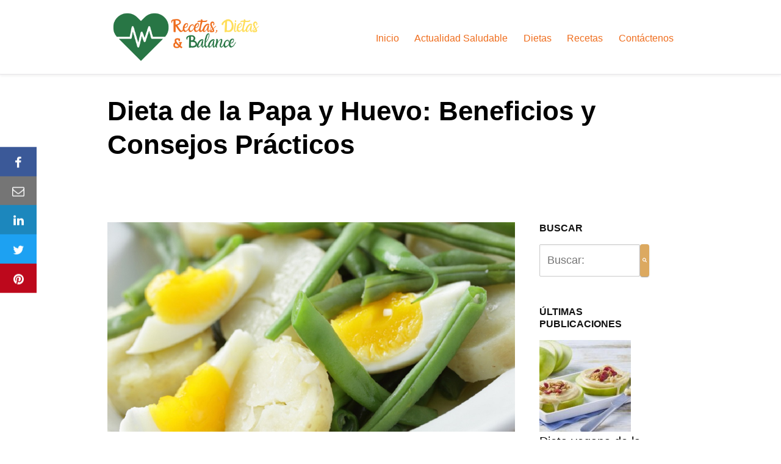

--- FILE ---
content_type: text/html; charset=UTF-8
request_url: https://www.dietadela.com/papa-y-huevo/
body_size: 16906
content:
<!DOCTYPE html><html dir="ltr" lang="es" prefix="og: https://ogp.me/ns#"><head><script data-no-optimize="1">var litespeed_docref=sessionStorage.getItem("litespeed_docref");litespeed_docref&&(Object.defineProperty(document,"referrer",{get:function(){return litespeed_docref}}),sessionStorage.removeItem("litespeed_docref"));</script> <meta charset="UTF-8"><meta name="viewport" content="width=device-width, initial-scale=1"><link rel="profile" href="https://gmpg.org/xfn/11"><title>Dieta de la Papa y Huevo: Beneficios y Consejos Prácticos - Las mejores dietas del mundo</title><meta name="description" content="Descubre cómo funciona la Dieta de la Papa y Huevo, sus beneficios para perder peso, un menú semanal detallado y consejos para seguirla de manera saludable. ¡Aprende todo aquí!" /><meta name="robots" content="max-image-preview:large" /><meta name="author" content="admin"/><link rel="canonical" href="https://www.dietadela.com/papa-y-huevo/" /><meta name="generator" content="All in One SEO (AIOSEO) 4.9.2" /><meta property="og:locale" content="es_ES" /><meta property="og:site_name" content="Las mejores dietas del mundo -" /><meta property="og:type" content="article" /><meta property="og:title" content="Dieta de la Papa y Huevo: Beneficios y Consejos Prácticos - Las mejores dietas del mundo" /><meta property="og:description" content="Descubre cómo funciona la Dieta de la Papa y Huevo, sus beneficios para perder peso, un menú semanal detallado y consejos para seguirla de manera saludable. ¡Aprende todo aquí!" /><meta property="og:url" content="https://www.dietadela.com/papa-y-huevo/" /><meta property="og:image" content="https://www.dietadela.com/wp-content/uploads/2023/07/cropped-Green-Elegant-Concept-Design-Tea-House-Logo.png" /><meta property="og:image:secure_url" content="https://www.dietadela.com/wp-content/uploads/2023/07/cropped-Green-Elegant-Concept-Design-Tea-House-Logo.png" /><meta property="article:published_time" content="2023-07-29T15:17:21+00:00" /><meta property="article:modified_time" content="2025-05-31T13:16:59+00:00" /><meta name="twitter:card" content="summary_large_image" /><meta name="twitter:title" content="Dieta de la Papa y Huevo: Beneficios y Consejos Prácticos - Las mejores dietas del mundo" /><meta name="twitter:description" content="Descubre cómo funciona la Dieta de la Papa y Huevo, sus beneficios para perder peso, un menú semanal detallado y consejos para seguirla de manera saludable. ¡Aprende todo aquí!" /><meta name="twitter:image" content="https://www.dietadela.com/wp-content/uploads/2023/07/cropped-Green-Elegant-Concept-Design-Tea-House-Logo.png" /> <script type="application/ld+json" class="aioseo-schema">{"@context":"https:\/\/schema.org","@graph":[{"@type":"BlogPosting","@id":"https:\/\/www.dietadela.com\/papa-y-huevo\/#blogposting","name":"Dieta de la Papa y Huevo: Beneficios y Consejos Pr\u00e1cticos - Las mejores dietas del mundo","headline":"Dieta de la Papa y Huevo: Beneficios y Consejos Pr\u00e1cticos","author":{"@id":"https:\/\/www.dietadela.com\/author\/admin\/#author"},"publisher":{"@id":"https:\/\/www.dietadela.com\/#organization"},"image":{"@type":"ImageObject","url":"https:\/\/www.dietadela.com\/wp-content\/uploads\/2023\/07\/Papa-y-Huevo.jpg","width":990,"height":508,"caption":"dieta de la Papa y Huevo"},"datePublished":"2023-07-29T15:17:21+00:00","dateModified":"2025-05-31T13:16:59+00:00","inLanguage":"es-ES","mainEntityOfPage":{"@id":"https:\/\/www.dietadela.com\/papa-y-huevo\/#webpage"},"isPartOf":{"@id":"https:\/\/www.dietadela.com\/papa-y-huevo\/#webpage"},"articleSection":"Dietas, Papa"},{"@type":"BreadcrumbList","@id":"https:\/\/www.dietadela.com\/papa-y-huevo\/#breadcrumblist","itemListElement":[{"@type":"ListItem","@id":"https:\/\/www.dietadela.com#listItem","position":1,"name":"Inicio","item":"https:\/\/www.dietadela.com","nextItem":{"@type":"ListItem","@id":"https:\/\/www.dietadela.com\/category\/dietas\/#listItem","name":"Dietas"}},{"@type":"ListItem","@id":"https:\/\/www.dietadela.com\/category\/dietas\/#listItem","position":2,"name":"Dietas","item":"https:\/\/www.dietadela.com\/category\/dietas\/","nextItem":{"@type":"ListItem","@id":"https:\/\/www.dietadela.com\/papa-y-huevo\/#listItem","name":"Dieta de la Papa y Huevo: Beneficios y Consejos Pr\u00e1cticos"},"previousItem":{"@type":"ListItem","@id":"https:\/\/www.dietadela.com#listItem","name":"Inicio"}},{"@type":"ListItem","@id":"https:\/\/www.dietadela.com\/papa-y-huevo\/#listItem","position":3,"name":"Dieta de la Papa y Huevo: Beneficios y Consejos Pr\u00e1cticos","previousItem":{"@type":"ListItem","@id":"https:\/\/www.dietadela.com\/category\/dietas\/#listItem","name":"Dietas"}}]},{"@type":"Organization","@id":"https:\/\/www.dietadela.com\/#organization","name":"Recetas, Dietas y Balance","url":"https:\/\/www.dietadela.com\/","telephone":"+19196413912","logo":{"@type":"ImageObject","url":"https:\/\/www.dietadela.com\/wp-content\/uploads\/2023\/07\/cropped-Green-Elegant-Concept-Design-Tea-House-Logo.png","@id":"https:\/\/www.dietadela.com\/papa-y-huevo\/#organizationLogo","width":459,"height":161},"image":{"@id":"https:\/\/www.dietadela.com\/papa-y-huevo\/#organizationLogo"}},{"@type":"Person","@id":"https:\/\/www.dietadela.com\/author\/admin\/#author","url":"https:\/\/www.dietadela.com\/author\/admin\/","name":"admin","image":{"@type":"ImageObject","@id":"https:\/\/www.dietadela.com\/papa-y-huevo\/#authorImage","url":"https:\/\/www.dietadela.com\/wp-content\/litespeed\/avatar\/cc499ef5eb7d94269ee88832d6636a6c.jpg?ver=1768912250","width":96,"height":96,"caption":"admin"}},{"@type":"WebPage","@id":"https:\/\/www.dietadela.com\/papa-y-huevo\/#webpage","url":"https:\/\/www.dietadela.com\/papa-y-huevo\/","name":"Dieta de la Papa y Huevo: Beneficios y Consejos Pr\u00e1cticos - Las mejores dietas del mundo","description":"Descubre c\u00f3mo funciona la Dieta de la Papa y Huevo, sus beneficios para perder peso, un men\u00fa semanal detallado y consejos para seguirla de manera saludable. \u00a1Aprende todo aqu\u00ed!","inLanguage":"es-ES","isPartOf":{"@id":"https:\/\/www.dietadela.com\/#website"},"breadcrumb":{"@id":"https:\/\/www.dietadela.com\/papa-y-huevo\/#breadcrumblist"},"author":{"@id":"https:\/\/www.dietadela.com\/author\/admin\/#author"},"creator":{"@id":"https:\/\/www.dietadela.com\/author\/admin\/#author"},"image":{"@type":"ImageObject","url":"https:\/\/www.dietadela.com\/wp-content\/uploads\/2023\/07\/Papa-y-Huevo.jpg","@id":"https:\/\/www.dietadela.com\/papa-y-huevo\/#mainImage","width":990,"height":508,"caption":"dieta de la Papa y Huevo"},"primaryImageOfPage":{"@id":"https:\/\/www.dietadela.com\/papa-y-huevo\/#mainImage"},"datePublished":"2023-07-29T15:17:21+00:00","dateModified":"2025-05-31T13:16:59+00:00"},{"@type":"WebSite","@id":"https:\/\/www.dietadela.com\/#website","url":"https:\/\/www.dietadela.com\/","name":"Recetas, Dietas y Balance","inLanguage":"es-ES","publisher":{"@id":"https:\/\/www.dietadela.com\/#organization"}}]}</script> <link rel='dns-prefetch' href='//fonts.googleapis.com' /><link rel='dns-prefetch' href='//connect.facebook.net' /><link rel='dns-prefetch' href='//facebook.com' /><link rel='dns-prefetch' href='//fonts.gstatic.com' /><link rel='dns-prefetch' href='//google.com' /><link rel='dns-prefetch' href='//googleads.g.doubleclick.net' /><link rel='dns-prefetch' href='//googleadservices.com' /><link rel='dns-prefetch' href='//googletagmanager.com' /><link rel="alternate" type="application/rss+xml" title="Las mejores dietas del mundo &raquo; Feed" href="https://www.dietadela.com/feed/" /><link rel="alternate" type="application/rss+xml" title="Las mejores dietas del mundo &raquo; Feed de los comentarios" href="https://www.dietadela.com/comments/feed/" /><link rel="alternate" type="application/rss+xml" title="Las mejores dietas del mundo &raquo; Comentario Dieta de la Papa y Huevo: Beneficios y Consejos Prácticos del feed" href="https://www.dietadela.com/papa-y-huevo/feed/" /><link data-optimized="2" rel="stylesheet" href="https://www.dietadela.com/wp-content/litespeed/css/78542122634e167aa08a79539df51825.css?ver=69776" /><link  rel='preload' as='style'   id='orbital-fonts-css' href='https://fonts.googleapis.com/css?family=Kanit%3A700%7COpen+Sans%3A400&#038;subset=latin%2Clatin-ext&#038;display=swap' type='text/css' media='all' /><style id='orbital-style-inline-css' type='text/css'>.primary-menu li.menu-item-has-children:focus > ul, .primary-menu li.menu-item-has-children.focus > ul {
                    right: 0;
                    opacity: 1;
                    transform: translateY(0);
                    transition: opacity 0.15s linear, transform 0.15s linear;
                }</style> <script type="litespeed/javascript" data-src="https://www.dietadela.com/wp-includes/js/jquery/jquery.min.js?ver=3.7.1" id="jquery-core-js"></script> <link rel="EditURI" type="application/rsd+xml" title="RSD" href="https://www.dietadela.com/xmlrpc.php?rsd" /><link rel='shortlink' href='https://www.dietadela.com/?p=2259' /><style>@media(min-width: 48rem){

            .container {
                width: 60rem;
            }

            .entry-content {
                max-width: 72%;
                flex-basis: 72%;
            }

            .entry-aside {
                max-width: 28%;
                flex-basis: 28%;
                order: 0;
                -ms-flex-order: 0;

            }

        }


                a {
                color: #287645;
            }

        

                .site-header {
                background-color: #ffffff;
            }

        
                .site-header a {
                color: #ef6d1d;
            }

            @media(min-width: 1040px){
                .site-navbar .menu-item-has-children:after {
                    border-color: #ef6d1d;
                }
            }</style><style>h1,h2,h3,h4,h5,h6, .title {
                font-family: 'Kanit', sans-serif;
                font-weight: 700;
            }
                    body, .site-header {
                font-family: 'Open Sans' , sans-serif;
                font-weight: 400;
            }</style><style type="text/css">.recentcomments a{display:inline !important;padding:0 !important;margin:0 !important;}</style><link rel="icon" href="https://www.dietadela.com/wp-content/uploads/2023/07/Green-Elegant-Concept-Design-Tea-House-Logo2-150x150.png" sizes="32x32" /><link rel="icon" href="https://www.dietadela.com/wp-content/uploads/2023/07/Green-Elegant-Concept-Design-Tea-House-Logo2-300x300.png" sizes="192x192" /><link rel="apple-touch-icon" href="https://www.dietadela.com/wp-content/uploads/2023/07/Green-Elegant-Concept-Design-Tea-House-Logo2-300x300.png" /><meta name="msapplication-TileImage" content="https://www.dietadela.com/wp-content/uploads/2023/07/Green-Elegant-Concept-Design-Tea-House-Logo2-300x300.png" /><style type="text/css" id="wp-custom-css">.section-footer_img {
	background-image: url("https://www.dietadela.com/wp-content/uploads/2023/07/un-balance-para-tu-vida-2.png");
  background-color: #cccccc;
  height: 200px;
  background-position: center;
  background-repeat: no-repeat;
  background-size: cover;
}

.site-header {
    background-color: #ffffff;
		position: sticky !important;
    top: 0px;
    left: 0;
    width: 100%;
    border-bottom: 1px solid #e7e5e9;
    box-shadow: 0px 2px 4px rgba(56,50,60,.08);
    z-index: 3;
}

#content-wrapper {
	    background-color: transparent;
	padding-top: 100px;
}

h2{
	color: #000;
	text-transform: uppercase;
	font-size: 30px;
}

.site-logo a {
    font-weight: 500;
    color: #7F9392;
    text-transform: uppercase;
}

.site-logo img {
    max-width: 300px;
}

/*Menu*/

.navbar-form {
		background: #dca960 !important;
    margin-top: 7rem !important;
}
.navbar-form .btn-search-form {
    background-color: transparent !important;
}

.primary-menu li.current-menu-item , .primary-menu li.current-menu-item > .link-icon-wrapper  {
	    background-color: #287645;
    border-radius: 50px;
    padding: 0px 20px 5px 20px;
}

.primary-menu li.current-menu-item > a, .primary-menu li.current-menu-item > .link-icon-wrapper > a {
    text-decoration: none;
    color: #fff;
    font-weight: 500;
}

.primary-menu a{
	padding-top: 5px;
}


.primary-menu a:hover, .primary-menu a:focus, .primary-menu .current_page_ancestor {
    text-decoration: none;
}


.primary-menu ul {
    background: #d9a362;
    color: #fff;
    border: 1px solid #d9a362;
}

.primary-menu ul::after {
    border-bottom-color: #d9a362;
}

/*Carrusel*/

/*

 .sp-pcp-carousel {
    padding-bottom: 60px;
    padding-top: 10px;
}

.pcp-button-prev, .pcp-button-next {
    background-color: transparent !important;
    border: 1px solid #fff !important;
}

.pcp-button-prev:hover, .pcp-button-next:hover{
	background-color: #d9a362 !important;
    border-color: #d9a362 !important;
}


 .pcp-button-prev .fa, .pcp-button-next .fa {
    color: #fff !important;
}
.sp-pcp-post .sp-pcp-post-content .sp-pcp-readmore a{
	    background: #d9a362 !important;
    color: #fff;
    border-color:#d9a362;
}

.pcp-readmore-link:hover{
	    background:  #7F9392;
    color: #fff;
    border-color: #7F9392;
}

.wpp-cardview-compact li .wpp-post-title {
    margin: 0 0 0.5em;
    font-size: 14px;
    font-weight:100px;
}

.wpp-cardview-compact .widget img {
    width: 100px;
}

.wpp-cardview-compact img {
    width: auto;
    max-width: 100%;
    margin-bottom: 0.25rem;
    width: 90px !important;
}

.wpp-cardview-compact .taxonomies{
	display: none;
}

.swiper-pagination {
    display: none;
}

.sp-pcp-post-meta, .entry-read-more {
	display: none;
}

.sp-pcp-post .sp-pcp-title {
    margin: 0 0 9px 0;
    margin-top: -132px;
    z-index: 5;
	color: #fff;
	    padding-left: 10px;
	padding-top: 10px;
}

.sp-pcp-post .sp-pcp-title a {
    color: #fff!important;
}

.sp-pcp-post .sp-pcp-post-content {
    color: #444;
    z-index: 5;
	margin-top: -9px;
    padding-top: 10px;
		    padding-left: 10px;
    padding-bottom: 10px;
}

.sp-pcp-post .sp-pcp-post-content p:last-of-type {
    margin-bottom: 0;
    color: #fff;

}

.sp-pcp-post-content {
    color: #444;
    z-index: 5;
}

.sp-pcp-post .sp-pcp-post-content .sp-pcp-readmore a {
    display: inline-block;
    border: 1px solid #888;
	padding: 4px 12px;
}

.sp-pcp-carousel {
    padding-bottom: 10px;
    padding-top: 10px;
}

.sp-pcp-post .sp-pcp-post-thumb-area img{
	filter:brightness(0.7);
}*/

.wp-spaios-slider-wrap img {
		filter:brightness(0.7);
    height: 460px;
}

.wp-spaios-title a{
	color: #fff;
	    font-size: 14px;
}

.wp-spaios-content-wrp {
    margin-top: -170px !important;
	position: relative !important;
	text-align: left !important;
}
.wp-spaios-slider-wrap .wp-spaios-content {
    font-size: 14px;
}

.wp-spaios-slider-wrap .wp-spaios-content {
    margin-top: 15px;
    color: #fff;
}

.wp-spaios-slider-wrap .wp-spaios-readmore-btn {
    background-color: #d79945 !important;
}

.btn-primary {
    color: #fff;
    background-color: rgb(220 169 96);
}

.site-footer .widget-area .widget {
    padding: 1.25rem;
    width: 100%;
    margin-bottom: 0;
}

.site-footer .credits {
    padding: 1rem 0;
    display: block;
    display: none;
}
.site-footer h4{
	margin-top: 0;
	margin-bottom:0;
}

.site-footer {
	background-color: #ffde59;
		border:none;
	padding:0;
}

@media screen and (max-width:500px) {
	footer .widget-area {
		margin:0 !important;
		padding:0;
	}
	.menu-abajo-container {
		text-align:center;
		margin-top:-20px;
	}
	.site-footer .widget-area .widget-title {
		text-align:center;
		margin-top:-20px;
	}
	
	.site-footer .widget-area .rs-section {
		display:flex;
		justify-content:center;
	}
	
	.section-footer_img {
		width:100%;
		height:100px;
	}

}
/*
.site-footer{
    border-top: 1px solid #f9f5ea;
    background-color: #f9f5ea;
    background-image: url('https://www.oracion-a.com/desarrollo/wp-content/uploads/2023/03/decor-layer.png');
	    background-position: bottom;
    background-repeat: no-repeat;
	background-size: contain;
}*/

footer .widget-area {
    background-color: transparent;
    margin-bottom: 1rem;
    width: 100%;
}

.wp-caption-text{display:none;}

widget-area {
    background-color: transparent;
    margin-bottom: 1rem;
    width: 100%;
}

.monsterinsights-inline-popular-posts.monsterinsights-popular-posts-styled.monsterinsights-inline-popular-posts-beta .monsterinsights-inline-popular-posts-image{
    display: block !important;
}

.monsterinsights-inline-popular-posts.monsterinsights-popular-posts-styled.monsterinsights-inline-popular-posts-beta .monsterinsights-inline-popular-posts-text {
    display: block !important;
    width: 100% !important;
}

.monsterinsights-inline-popular-posts.monsterinsights-popular-posts-styled.monsterinsights-inline-popular-posts-beta .monsterinsights-inline-popular-posts-label{
	display:none !important;
}
.wpp-cardview li .wpp-post-title {
    margin: 0 0 0.5em;
    font-size: 13px !important;
    line-height: 1.2;
    font-weight: 500 !important;
}

.wpp-cardview li .taxonomies{
	display:none !important;
}

.wpp-cardview li .wpp-post-title {
    color: #000 !important;
}

iframe{
	height: 144px;
}

.page-id-1598 .flex-fluid article:nth-child(1), .page-id-1598 .flex-fluid article:nth-child(2),
.page-id-1598 .flex-fluid article:nth-child(3), .page-id-1598 .flex-fluid article:nth-child(4),
.home .orbital_noticias .flex-fluid article:nth-child(1), .home .orbital_noticias .flex-fluid article:nth-child(2),
.home .orbital_noticias .flex-fluid article:nth-child(3), .home .orbital_noticias .flex-fluid article:nth-child(4){
	display: none;
}

.flex-direction-nav .flex-next {
    right: 5px !important;
}

.flex-direction-nav .flex-prev  {
    left: 5px !important;
}


@media only screen and (max-width:767px) and (min-width: 320px) {
	.wp-spaios-slider-wrap img {
    filter: brightness(0.7);
    height: auto;
	}
	.wp-spaios-title a, .wp-spaios-slider-wrap .wp-spaios-content  {
    color: #000;
    font-size: 14px;
}
	.wp-spaios-content-wrp {
    margin-top: 0 !important;
}
}</style><meta name="google-site-verification" content="mq0zZ0zMdKoxgrVOc-833pPaOaFXjCebLcYu09M3nfg" /></head><body data-rsssl=1 class="post-template-default single single-post postid-2259 single-format-standard wp-custom-logo metaslider-plugin">
<a class="screen-reader-text" href="#content">Saltar al contenido</a><header class="site-header "><div class="container header-inner"><div class="site-logo"><a href="https://www.dietadela.com/" class="custom-logo-link"><img data-lazyloaded="1" src="[data-uri]" width="459" height="161" data-src="https://www.dietadela.com/wp-content/uploads/2023/07/cropped-Green-Elegant-Concept-Design-Tea-House-Logo.png" class="custom-logo" alt="" decoding="async" data-srcset="https://www.dietadela.com/wp-content/uploads/2023/07/cropped-Green-Elegant-Concept-Design-Tea-House-Logo.png 459w, https://www.dietadela.com/wp-content/uploads/2023/07/cropped-Green-Elegant-Concept-Design-Tea-House-Logo-300x105.png 300w" data-sizes="(max-width: 459px) 100vw, 459px" /></a></div><button class="toggle nav-toggle mobile-nav-toggle " data-toggle-target=".menu-modal"  data-toggle-body-class="showing-menu-modal" aria-expanded="false" data-set-focus=".close-nav-toggle">
<span class="toggle-inner">
<a class="site-nav-trigger">
<span></span>
</a>
<span class="toggle-text">Menu</span>
</span>
</button><div class="header-navigation-wrapper"><nav class="primary-menu-wrapper" aria-label="Horizontal" role="navigation"><ul class="primary-menu reset-list-style"><li id="menu-item-1897" class="menu-item menu-item-type-post_type menu-item-object-page menu-item-home menu-item-1897"><a href="https://www.dietadela.com/">Inicio</a></li><li id="menu-item-1921" class="menu-item menu-item-type-post_type menu-item-object-page menu-item-1921"><a href="https://www.dietadela.com/noticias/">Actualidad Saludable</a></li><li id="menu-item-1920" class="menu-item menu-item-type-post_type menu-item-object-page menu-item-1920"><a href="https://www.dietadela.com/dietas/">Dietas</a></li><li id="menu-item-1922" class="menu-item menu-item-type-post_type menu-item-object-page menu-item-1922"><a href="https://www.dietadela.com/recetas/">Recetas</a></li><li id="menu-item-14" class="menu-item menu-item-type-post_type menu-item-object-page menu-item-14"><a href="https://www.dietadela.com/contactenos/">Contáctenos</a></li></ul></nav></div></div></header><div class="menu-modal cover-modal header-footer-group" data-modal-target-string=".menu-modal"><div class="menu-modal-inner modal-inner"><div class="menu-wrapper section-inner"><div class="menu-top"><button class="toggle close-nav-toggle fill-children-current-color" data-toggle-target=".menu-modal" data-toggle-body-class="showing-menu-modal" aria-expanded="false" data-set-focus=".menu-modal">
<span class="toggle-text">Close Menu</span>
X
</button><nav class="mobile-menu" aria-label="Mobile" role="navigation"><ul class="modal-menu reset-list-style"><li class="menu-item menu-item-type-post_type menu-item-object-page menu-item-home menu-item-1897"><div class="ancestor-wrapper"><a href="https://www.dietadela.com/">Inicio</a></div></li><li class="menu-item menu-item-type-post_type menu-item-object-page menu-item-1921"><div class="ancestor-wrapper"><a href="https://www.dietadela.com/noticias/">Actualidad Saludable</a></div></li><li class="menu-item menu-item-type-post_type menu-item-object-page menu-item-1920"><div class="ancestor-wrapper"><a href="https://www.dietadela.com/dietas/">Dietas</a></div></li><li class="menu-item menu-item-type-post_type menu-item-object-page menu-item-1922"><div class="ancestor-wrapper"><a href="https://www.dietadela.com/recetas/">Recetas</a></div></li><li class="menu-item menu-item-type-post_type menu-item-object-page menu-item-14"><div class="ancestor-wrapper"><a href="https://www.dietadela.com/contactenos/">Contáctenos</a></div></li></ul></nav></div></div></div></div><main id="content" class="site-main post-2259 post type-post status-publish format-standard has-post-thumbnail category-dietas tag-papa"><header class="default-header"><div class="container"><h1 class="title">Dieta de la Papa y Huevo: Beneficios y Consejos Prácticos</h1><div class="meta"></div></div></header><div id="content-wrapper" class="container flex"><div class="entry-content"><div class="post-thumbnail"><img data-lazyloaded="1" src="[data-uri]" width="960" height="493" data-src="https://www.dietadela.com/wp-content/uploads/2023/07/Papa-y-Huevo.jpg" class="attachment-large size-large wp-post-image" alt="dieta de la Papa y Huevo" decoding="async" data-srcset="https://www.dietadela.com/wp-content/uploads/2023/07/Papa-y-Huevo.jpg 990w, https://www.dietadela.com/wp-content/uploads/2023/07/Papa-y-Huevo-300x154.jpg 300w, https://www.dietadela.com/wp-content/uploads/2023/07/Papa-y-Huevo-768x394.jpg 768w, https://www.dietadela.com/wp-content/uploads/2023/07/Papa-y-Huevo-390x200.jpg 390w" data-sizes="(max-width: 960px) 100vw, 960px" /></div><h2 class="whitespace-pre-wrap"><span style="color: black; font-family: 'Source Sans Pro', Helvetica, Arial, sans-serif; font-size: 2rem;">Dieta de la papa y huevo: Guía Completa para perder peso</span></h2><p>La <strong>Dieta de la Papa y Huevo </strong>se ha convertido en una tendencia popular entre quienes buscan perder peso de manera rápida y efectiva. Esta dieta combina dos alimentos accesibles y nutritivos: la papa, rica en carbohidratos complejos y fibra, y el huevo, una fuente completa de proteínas de alta calidad. A continuación, te explicamos todo lo que necesitas saber para implementarla de manera segura y eficaz.</p><h2>¿Qué es la Dieta de la Papa y Huevo?</h2><p>La <strong>Dieta de la Papa y Huevo </strong>es un régimen alimenticio que se centra en consumir principalmente estos dos ingredientes durante un período determinado, generalmente entre 3 y 7 días. La combinación de papas y huevos ofrece una mezcla equilibrada de macronutrientes que puede ayudar a reducir el apetito y promover la pérdida de peso.</p><p>Este tipo de dieta es especialmente popular debido a su simplicidad y bajo costo. Las papas son una excelente fuente de energía gracias a su alto contenido de carbohidratos complejos, mientras que los huevos proporcionan proteínas esenciales que favorecen la saciedad y el mantenimiento de la masa muscular.</p><h2>Beneficios de la Dieta de la Papa y Huevo</h2><ol start="1"><li><strong>Pérdida de Peso Rápida:</strong><br />
Al ser baja en calorías pero rica en nutrientes, esta dieta puede ayudarte a reducir tu ingesta calórica diaria sin sentirte privado de alimentos.</li><li><strong>Nutrientes Esenciales:</strong><ul><li><strong>Papas: </strong>Contienen vitamina C, potasio y fibra dietética, que mejoran la digestión y fortalecen el sistema inmunológico.</li><li><strong>Huevos: </strong>Son una fuente completa de proteínas que incluyen todos los aminoácidos esenciales necesarios para el cuerpo.</li></ul></li><li><strong>Fácil de Seguir:</strong><br />
No requiere preparaciones complicadas ni ingredientes costosos, lo que la hace ideal para personas ocupadas.</li><li><strong>Mejora del Metabolismo:</strong><br />
Las proteínas del huevo y los carbohidratos complejos de la papa pueden ayudar a estabilizar los niveles de azúcar en sangre, promoviendo un metabolismo más eficiente.</li></ol><h2>Cómo Funciona la Dieta</h2><p>Para seguir la <strong>Dieta de la Papa y Huevo </strong>, debes centrar tus comidas en estos dos ingredientes principales. Aquí tienes algunos consejos:</p><ol start="1"><li><strong>Duración Recomendada:</strong><br />
Se recomienda seguir esta dieta durante un máximo de 7 días. Prolongarla podría llevar a deficiencias nutricionales.</li><li><strong>Preparación de los Alimentos:</strong><ul><li>Cocina las papas al vapor, hervidas o asadas para evitar grasas adicionales.</li><li>Prepara los huevos cocidos, revueltos o en forma de omelette sin aceite.</li></ul></li><li><strong>Hidratación:</strong><br />
Bebe al menos 2 litros de agua al día para mantener tu cuerpo hidratado y facilitar la eliminación de toxinas.</li><li><strong>Complementos Opcionales:</strong><br />
Si lo deseas, puedes agregar vegetales bajos en calorías, como espinacas o brócoli, para aumentar la variedad de nutrientes.</li></ol><h2>Menú Semanal Detallado</h2><p>Aquí tienes un ejemplo de un plan de comidas para 7 días:</p><p><strong>Día 1:</strong></p><ul><li>Desayuno: 2 huevos duros + 1 papa hervida.</li><li>Almuerzo: Ensalada de papa con huevo cocido.</li><li>Cena: Tortilla de huevo con papa asada.</li></ul><p><strong>Día 2:</strong></p><ul><li>Desayuno: Omelette de huevo con papa rallada.</li><li>Almuerzo: Puré de papa con huevo cocido picado.</li><li>Cena: Papas al horno con huevo escalfado.</li></ul><p>(Sigue este patrón para los días restantes, variando las preparaciones para mantener la dieta interesante.)</p><h2>Contraindicaciones y Precauciones</h2><p>Aunque la <strong>Dieta de la Papa y Huevo </strong>puede ser efectiva para perder peso, no es adecuada para todos. Algunas contraindicaciones incluyen:</p><ul><li>Personas con problemas renales (debido al alto contenido de proteínas).</li><li>Individuos con intolerancia a los huevos o almidón.</li><li>Mujeres embarazadas o en período de lactancia.</li></ul><p>Antes de comenzar cualquier dieta restrictiva, es fundamental consultar a un médico o nutricionista.</p><h2>Preguntas Frecuentes (FAQ)</h2><h3>¿Es seguro seguir esta dieta por más de una semana?</h3><p>No se recomienda prolongar esta dieta más de 7 días debido al riesgo de desequilibrios nutricionales.</p><h3>¿Puedo agregar otros alimentos al menú?</h3><p>Sí, puedes incluir vegetales bajos en calorías para diversificar los nutrientes.</p><h3>¿Funciona para todas las personas?</h3><p>No. Los resultados varían según el metabolismo y estilo de vida de cada individuo.</p><h2>Conclusión</h2><p>La <strong>Dieta de la Papa y Huevo </strong>es una opción práctica y económica para quienes buscan perder peso rápidamente. Sin embargo, es importante recordar que las dietas restrictivas no son sostenibles a largo plazo. Para obtener los mejores resultados, combina esta dieta con hábitos saludables y consulta a un profesional de la salud antes de comenzar.</p><p data-spm-anchor-id="a2ty_o01.29997169.0.i1.3d4d1603klHRJt">Si te gustó este artículo, no dudes en compartirlo con tus amigos o dejar tus comentarios. ¡Estamos aquí para ayudarte en tu camino hacia una vida más saludable!</p><h2>Otras dietas con Papa</h2><div class="flex flex-fluid columns-3"><article class="entry-item column-third"><header class="entry-header">
<a href="https://www.dietadela.com/papa-y-berenjena/" rel="bookmark " >
<img data-lazyloaded="1" src="[data-uri]" decoding="async" width="390" height="200" data-src="https://www.dietadela.com/wp-content/uploads/2023/08/dieta-de-la-papa-y-berenjena-390x200.jpg" class="lazy wp-post-image" alt="dieta de la papa y berenjena" /><h3 class="entry-title">Dieta de la Papa y Berenjena</h3>		</a></header><div class="entry-meta"></div></article><article class="entry-item column-third"><header class="entry-header">
<a href="https://www.dietadela.com/papa-y-champinon/" rel="bookmark " >
<img data-lazyloaded="1" src="[data-uri]" loading="lazy" decoding="async" width="390" height="200" data-src="https://www.dietadela.com/wp-content/uploads/2023/08/Dieta-de-la-papa-y-champinon-390x200.jpg" class="lazy wp-post-image" alt="Dieta de la papa y champiñón" /><h3 class="entry-title">Dieta de la papa y champiñón</h3>		</a></header><div class="entry-meta"></div></article><article class="entry-item column-third"><header class="entry-header">
<a href="https://www.dietadela.com/papa-y-la-cebolla/" rel="bookmark " >
<img data-lazyloaded="1" src="[data-uri]" loading="lazy" decoding="async" width="390" height="200" data-src="https://www.dietadela.com/wp-content/uploads/2023/07/dieta-de-la-papa-y-cebolla-390x200.jpg" class="lazy wp-post-image" alt="dieta de la papa y cebolla" /><h3 class="entry-title">Dieta de la Papa y la Cebolla</h3>		</a></header><div class="entry-meta"></div></article><article class="entry-item column-third"><header class="entry-header">
<a href="https://www.dietadela.com/papa/" rel="bookmark " >
<img data-lazyloaded="1" src="[data-uri]" loading="lazy" decoding="async" width="390" height="200" data-src="https://www.dietadela.com/wp-content/uploads/2019/09/dieta-de-la-papa-390x200.jpg" class="lazy wp-post-image" alt="dieta-de-la-papa" /><h3 class="entry-title">Dieta de la papa</h3>		</a></header><div class="entry-meta"></div></article></div><footer class="entry-footer"><section class="entry-related"><h3>Entradas relacionadas</h3><div class="flex flex-fluid"><article id="post-4444" class="entry-item column-third">
<a href="https://www.dietadela.com/manzana-vegana/" rel="bookmark">
<img data-lazyloaded="1" src="[data-uri]" width="150" height="150" data-src="https://www.dietadela.com/wp-content/uploads/2023/07/manzana-con-yogur-150x150.jpeg" class="attachment-thumbnail size-thumbnail wp-post-image" alt="manzana con yogurt" decoding="async" loading="lazy" /><h4 class="entry-title">Dieta vegana de la manzana</h4>	</a></article><article id="post-4441" class="entry-item column-third">
<a href="https://www.dietadela.com/vegana-baja-en-carbohidratos/" rel="bookmark">
<img data-lazyloaded="1" src="[data-uri]" width="150" height="150" data-src="https://www.dietadela.com/wp-content/uploads/2025/06/dieta-vegana-150x150.jpg" class="attachment-thumbnail size-thumbnail wp-post-image" alt="dieta-vegana-fuerza-aerea" decoding="async" loading="lazy" /><h4 class="entry-title">Dieta vegana baja en carbohidratos</h4>	</a></article><article id="post-4435" class="entry-item column-third">
<a href="https://www.dietadela.com/bella-durmiente-para-reducir-hinchazon-nocturna/" rel="bookmark">
<img data-lazyloaded="1" src="[data-uri]" width="150" height="150" data-src="https://www.dietadela.com/wp-content/uploads/2025/06/dieta-de-la-Bella-Durmiente-para-equilibrio-hormonal-150x150.jpg" class="attachment-thumbnail size-thumbnail wp-post-image" alt="dieta de la Bella Durmiente" decoding="async" loading="lazy" /><h4 class="entry-title">Dieta de la Bella Durmiente para reducir hinchazón nocturna</h4>	</a></article><article id="post-4431" class="entry-item column-third">
<a href="https://www.dietadela.com/agua-y-jugos-verdes-para-adultos-mayores/" rel="bookmark">
<img data-lazyloaded="1" src="[data-uri]" width="150" height="150" data-src="https://www.dietadela.com/wp-content/uploads/2025/06/dieta-japonesa-del-agua-150x150.jpg" class="attachment-thumbnail size-thumbnail wp-post-image" alt="dieta del agua" decoding="async" loading="lazy" /><h4 class="entry-title">Dieta detox con agua y jugos verdes para adultos mayores</h4>	</a></article><article id="post-4427" class="entry-item column-third">
<a href="https://www.dietadela.com/sopa-de-repollo-mujeres-retencion-liquidos/" rel="bookmark">
<img data-lazyloaded="1" src="[data-uri]" width="150" height="150" data-src="https://www.dietadela.com/wp-content/uploads/2025/06/sopa-de-repollo2-150x150.jpg" class="attachment-thumbnail size-thumbnail wp-post-image" alt="sopa de repollo" decoding="async" loading="lazy" /><h4 class="entry-title">Dieta de la sopa de repollo para mujeres con retención de líquidos</h4>	</a></article><article id="post-4422" class="entry-item column-third">
<a href="https://www.dietadela.com/manzana-para-deportistas/" rel="bookmark">
<img data-lazyloaded="1" src="[data-uri]" width="150" height="150" data-src="https://www.dietadela.com/wp-content/uploads/2019/09/dieta-de-la-manzana-1-150x150.jpg" class="attachment-thumbnail size-thumbnail wp-post-image" alt="dieta de la manzana" decoding="async" loading="lazy" /><h4 class="entry-title">Dieta de la manzana para deportistas</h4>	</a></article></div></section><div id="comments" class="comments-area"><div id="respond" class="comment-respond"><h3>Deja una respuesta <small><a rel="nofollow" id="cancel-comment-reply-link" href="/papa-y-huevo/#respond" style="display:none;">Cancelar la respuesta</a></small></h3><form action="https://www.dietadela.com/wp-comments-post.php" method="post" id="commentform" class="comment-form" novalidate><p class="comment-notes"><span id="email-notes">Tu dirección de correo electrónico no será publicada.</span> <span class="required-field-message">Los campos obligatorios están marcados con <span class="required">*</span></span></p><textarea id="comment" name="comment" cols="45" rows="1" required></textarea><p class="comment-form-author"><label for="author">Nombre <span class="required">*</span></label> <input id="author" name="author" type="text" value="" size="30" maxlength="245" autocomplete="name" required /></p><p class="comment-form-email"><label for="email">Correo electrónico <span class="required">*</span></label> <input id="email" name="email" type="email" value="" size="30" maxlength="100" aria-describedby="email-notes" autocomplete="email" required /></p><p class="comment-form-url"><label for="url">Web</label> <input id="url" name="url" type="url" value="" size="30" maxlength="200" autocomplete="url" /></p><p class="form-submit"><input name="submit" type="submit" id="submit" class="btn btn-primary" value="Publicar el comentario" /> <input type='hidden' name='comment_post_ID' value='2259' id='comment_post_ID' />
<input type='hidden' name='comment_parent' id='comment_parent' value='0' /></p><p style="display: none;"><input type="hidden" id="akismet_comment_nonce" name="akismet_comment_nonce" value="aab2299d61" /></p><p style="display: none !important;" class="akismet-fields-container" data-prefix="ak_"><label>&#916;<textarea name="ak_hp_textarea" cols="45" rows="8" maxlength="100"></textarea></label><input type="hidden" id="ak_js_1" name="ak_js" value="94"/><script type="litespeed/javascript">document.getElementById("ak_js_1").setAttribute("value",(new Date()).getTime())</script></p></form></div></div></footer></div><aside id="secondary" class="widget-area entry-aside"><div class="widget-area-wrapper sticky"><section id="search-4" class="widget widget_search"><h4 class="widget-title n-m-t">Buscar</h4><form role="search" method="get" class="search-form" action="https://www.dietadela.com/"><div class="search-input">
<input type="search" class="search-field" placeholder="Buscar:" value="" name="s" title="Buscar:" /></div><div class="search-submit">
<button type="submit" class="btn btn-primary btn-search-form"><svg class="svg-inline--fa fa-search fa-w-16 fa-sm" aria-hidden="true" focusable="false" data-prefix="fa" data-icon="search" role="img" xmlns="http://www.w3.org/2000/svg" viewBox="0 0 512 512" data-fa-i2svg=""><path fill="currentColor" d="M505 442.7L405.3 343c-4.5-4.5-10.6-7-17-7H372c27.6-35.3 44-79.7 44-128C416 93.1 322.9 0 208 0S0 93.1 0 208s93.1 208 208 208c48.3 0 92.7-16.4 128-44v16.3c0 6.4 2.5 12.5 7 17l99.7 99.7c9.4 9.4 24.6 9.4 33.9 0l28.3-28.3c9.4-9.4 9.4-24.6.1-34zM208 336c-70.7 0-128-57.2-128-128 0-70.7 57.2-128 128-128 70.7 0 128 57.2 128 128 0 70.7-57.2 128-128 128z"></path></svg></button></div></form></section><section id="recent-posts-orbital-2" class="widget widget-recent-posts"><h4 class="widget-title n-m-t">Últimas publicaciones</h4><div class="widget-recent-posts-item">
<a href="https://www.dietadela.com/manzana-vegana/"><img data-lazyloaded="1" src="[data-uri]" width="150" height="150" data-src="https://www.dietadela.com/wp-content/uploads/2023/07/manzana-con-yogur-150x150.jpeg" class="attachment-thumbnail size-thumbnail wp-post-image" alt="manzana con yogurt" decoding="async" loading="lazy" /><p>Dieta vegana de la manzana</p></a></div><div class="widget-recent-posts-item">
<a href="https://www.dietadela.com/vegana-baja-en-carbohidratos/"><img data-lazyloaded="1" src="[data-uri]" width="150" height="150" data-src="https://www.dietadela.com/wp-content/uploads/2025/06/dieta-vegana-150x150.jpg" class="attachment-thumbnail size-thumbnail wp-post-image" alt="dieta-vegana-fuerza-aerea" decoding="async" loading="lazy" /><p>Dieta vegana baja en carbohidratos</p></a></div><div class="widget-recent-posts-item">
<a href="https://www.dietadela.com/bella-durmiente-para-reducir-hinchazon-nocturna/"><img data-lazyloaded="1" src="[data-uri]" width="150" height="150" data-src="https://www.dietadela.com/wp-content/uploads/2025/06/dieta-de-la-Bella-Durmiente-para-equilibrio-hormonal-150x150.jpg" class="attachment-thumbnail size-thumbnail wp-post-image" alt="dieta de la Bella Durmiente" decoding="async" loading="lazy" /><p>Dieta de la Bella Durmiente para reducir hinchazón nocturna</p></a></div><div class="widget-recent-posts-item">
<a href="https://www.dietadela.com/agua-y-jugos-verdes-para-adultos-mayores/"><img data-lazyloaded="1" src="[data-uri]" width="150" height="150" data-src="https://www.dietadela.com/wp-content/uploads/2025/06/dieta-japonesa-del-agua-150x150.jpg" class="attachment-thumbnail size-thumbnail wp-post-image" alt="dieta del agua" decoding="async" loading="lazy" /><p>Dieta detox con agua y jugos verdes para adultos mayores</p></a></div><div class="widget-recent-posts-item">
<a href="https://www.dietadela.com/sopa-de-repollo-mujeres-retencion-liquidos/"><img data-lazyloaded="1" src="[data-uri]" width="150" height="150" data-src="https://www.dietadela.com/wp-content/uploads/2025/06/sopa-de-repollo2-150x150.jpg" class="attachment-thumbnail size-thumbnail wp-post-image" alt="sopa de repollo" decoding="async" loading="lazy" /><p>Dieta de la sopa de repollo para mujeres con retención de líquidos</p></a></div><div class="widget-recent-posts-item">
<a href="https://www.dietadela.com/manzana-para-deportistas/"><img data-lazyloaded="1" src="[data-uri]" width="150" height="150" data-src="https://www.dietadela.com/wp-content/uploads/2019/09/dieta-de-la-manzana-1-150x150.jpg" class="attachment-thumbnail size-thumbnail wp-post-image" alt="dieta de la manzana" decoding="async" loading="lazy" /><p>Dieta de la manzana para deportistas</p></a></div><div class="widget-recent-posts-item">
<a href="https://www.dietadela.com/semaforo-para-deportistas/"><img data-lazyloaded="1" src="[data-uri]" width="150" height="150" data-src="https://www.dietadela.com/wp-content/uploads/2025/06/dieta-del-semaforo-150x150.jpg" class="attachment-thumbnail size-thumbnail wp-post-image" alt="dieta-del-semaforo" decoding="async" loading="lazy" /><p>Dieta del semáforo para deportistas</p></a></div><div class="widget-recent-posts-item">
<a href="https://www.dietadela.com/remolacha-para-bajar-de-peso/"><img data-lazyloaded="1" src="[data-uri]" width="150" height="150" data-src="https://www.dietadela.com/wp-content/uploads/2023/07/dieta-de-la-remolacha-150x150.jpg" class="attachment-thumbnail size-thumbnail wp-post-image" alt="dieta de la remolacha" decoding="async" loading="lazy" /><p>Dieta de la remolacha para bajar de peso</p></a></div></section></div></aside></div></main><div class="section-footer_img"><div></div></div><footer class="site-footer"><div class="container"><div class="widget-area-footer"><div class="widget-area"><section id="media_image-2" class="widget widget_media_image"><a href="/"><img data-lazyloaded="1" src="[data-uri]" width="300" height="115" data-src="https://www.dietadela.com/wp-content/uploads/2023/07/Green-Elegant-Concept-Design-Tea-House-Logo4-e1690326137663-300x115.png" class="image wp-image-2050  attachment-medium size-medium" alt="" style="max-width: 100%; height: auto;" decoding="async" loading="lazy" data-srcset="https://www.dietadela.com/wp-content/uploads/2023/07/Green-Elegant-Concept-Design-Tea-House-Logo4-e1690326137663-300x115.png 300w, https://www.dietadela.com/wp-content/uploads/2023/07/Green-Elegant-Concept-Design-Tea-House-Logo4-e1690326137663.png 386w" data-sizes="(max-width: 300px) 100vw, 300px" /></a></section></div><div class="widget-area"><section id="nav_menu-2" class="widget widget_nav_menu"><div class="menu-abajo-container"><ul id="menu-abajo" class="menu"><li id="menu-item-15" class="menu-item menu-item-type-post_type menu-item-object-page menu-item-15"><a href="https://www.dietadela.com/nuestra-politica-de-privacidad/">Nuestra Política de Privacidad</a></li><li id="menu-item-16" class="menu-item menu-item-type-post_type menu-item-object-page menu-item-16"><a href="https://www.dietadela.com/nuestra-politica-de-cookies/">Nuestra Política de Cookies</a></li><li id="menu-item-17" class="menu-item menu-item-type-post_type menu-item-object-page menu-item-17"><a href="https://www.dietadela.com/contactenos/">Contáctenos</a></li></ul></div></section></div><div class="widget-area"><section id="custom_html-2" class="widget_text widget widget_custom_html"><h4 class="widget-title n-m-t">Redes Sociales</h4><div class="textwidget custom-html-widget"><div class="rs-section">
<a href="#"><img data-lazyloaded="1" src="[data-uri]" width="500" height="500" style="margin:0 5px;border-radius:10px;width:40px;" data-src="https://www.dietadela.com/wp-content/uploads/2023/07/Diseno-sin-titulo8.png"></a>
<a href="#"><img data-lazyloaded="1" src="[data-uri]" width="500" height="500" style="margin:0 5px;border-radius:10px;width:40px;" data-src="https://www.dietadela.com/wp-content/uploads/2023/07/Diseno-sin-titulo9.png"></a></div></div></section></div></div><div class="credits row"><p>Las mejores dietas del mundo</p></div></div></footer><div class="entry-social social-sticky desktop social-left social-center ">
<a href="#" class="social social-facebook"></a><a href="#" class="social social-whatsapp"></a><a href="#" class="social social-email"></a><a href="#" class="social social-linkedin"></a><a href="#" class="social social-telegram"></a><a href="#" class="social social-twitter"></a><a href="#" class="social social-pinterest"></a></div><div class="site-overlay"></div> <script type="application/ld+json">{
				"@context": "http://schema.org",
				"@type": "WebSite",
				"name": "Las mejores dietas del mundo",
				"alternateName": "Las mejores dietas del mundo",
				"url": "https://www.dietadela.com"
			}</script> <script type="application/ld+json">{
					"@context": "http://schema.org",
					"@type": "Article",
					"headline": "Dieta de la papa y huevo: Guía Completa para perder peso La",
					"mainEntityOfPage": {
					"@type": "WebPage",
					"@id": "https://www.dietadela.com/papa-y-huevo/"
				},
									"image": {
					"@type": "ImageObject",
					"url": "https://www.dietadela.com/wp-content/uploads/2023/07/Papa-y-Huevo.jpg",
					"height": 1024,
					"width": 1024				},

			
			"datePublished": "2023-07-29",
			"dateModified": "2025-05-31",
			"author": {
			"@type": "Person",
			"name": "admin"
		},
		"publisher": {
		"@type": "Organization",
		"name": "Las mejores dietas del mundo"

					,
			"logo": {
			"@type": "ImageObject",
			"url": "https://www.dietadela.com/wp-content/uploads/2023/07/cropped-Green-Elegant-Concept-Design-Tea-House-Logo.png"
		}

	}

}</script> <div id="cookies-wrapper"></div><div class="cc__change_settings cc_cs_right" >
<a href="javascript:void(0);" aria-label="View cookie settings" data-cc="c-settings">Configurar</a></div> <script type="litespeed/javascript">window.addEventListener("load",function(){var cc=initCookieConsent();function clearCookie(name,domain,path){try{function Get_Cookie(check_name){var a_all_cookies=document.cookie.split(';'),a_temp_cookie='',cookie_name='',cookie_value='',b_cookie_found=!1;for(i=0;i<a_all_cookies.length;i++){a_temp_cookie=a_all_cookies[i].split('=');cookie_name=a_temp_cookie[0].replace(/^\s+|\s+$/g,'');if(cookie_name==check_name){b_cookie_found=!0;if(a_temp_cookie.length>1){cookie_value=unescape(a_temp_cookie[1].replace(/^\s+|\s+$/g,''))}
return cookie_value;break}
a_temp_cookie=null;cookie_name=''}
if(!b_cookie_found){return null}}
if(Get_Cookie(name)){var domain=domain||document.domain;var path=path||"/";document.cookie=name+"=; expires="+new Date+"; domain="+domain+"; path="+path}}catch(err){}};function deleteCookies(){var cookies=document.cookie.split(";");for(var i=0;i<cookies.length;i++){var cookie=cookies[i];var eqPos=cookie.indexOf("=");var name=eqPos>-1?cookie.substr(0,eqPos):cookie;if(cookie.indexOf("cc_cookie")==-1){document.cookie=name+"=;expires=Thu, 01 Jan 1970 00:00:00 GMT;";document.cookie=name.trim()+"=;expires=Thu, 01 Jan 1970 00:00:00 GMT;";clearCookie(name.trim(),window.location.hostname,'/');clearCookie(name.trim(),'.'+window.location.hostname,'/');clearCookie(name,window.location.hostname,'/');clearCookie(name,'.'+window.location.hostname,'/')}}}
function deleteOnlyGaCookies(){var cookies=document.cookie.split(";");for(var i=0;i<cookies.length;i++){var cookie=cookies[i];var eqPos=cookie.indexOf("=");var name=eqPos>-1?cookie.substr(0,eqPos):cookie;if(cookie.indexOf("ga")>-1){document.cookie=name+"=;expires=Thu, 01 Jan 1970 00:00:00 GMT;";document.cookie=name.trim()+"=;expires=Thu, 01 Jan 1970 00:00:00 GMT;";clearCookie(name.trim(),window.location.hostname,'/');clearCookie(name.trim(),'.'+window.location.hostname,'/');clearCookie(name,window.location.hostname,'/');clearCookie(name,'.'+window.location.hostname,'/')}}}
function addCookies(){var script=document.createElement("script");script.innerHTML='';document.head.append(script);if(cc.allowedCategory('functional')){var script=document.createElement("script");script.innerHTML='';document.head.append(script)}
if(cc.allowedCategory('performance')){var script=document.createElement("script");script.innerHTML='';document.head.append(script)}
if(cc.allowedCategory('analytics_ads')){var script=document.createElement("script");script.setAttribute("data-ad-client","ca-pub-0298578921067386");script.setAttribute("async","true");script.setAttribute("src","https://pagead2.googlesyndication.com/pagead/js/adsbygoogle.js");script.innerHTML='';document.head.append(script);var script=document.createElement("script");script.innerHTML='';document.head.append(script)}
if(cc.allowedCategory('other')){var script=document.createElement("script");script.innerHTML='';document.head.append(script)}}
cc.run({autorun:!0,delay:1000,current_lang:'en',autoclear_cookies:!0,cookie_expiration:365,autoload_css:!1,onAccept:function(cookie){addCookies();const mediaQuery=window.matchMedia('(max-width: 768px)')
var hasSocialBottom=document.getElementsByClassName('social-bottom');if(mediaQuery.matches&&hasSocialBottom.length>0){var bottom=hasSocialBottom[0].offsetHeight;document.getElementsByClassName('cc__change_settings')[0].style.bottom=(bottom-1)+"px"}
document.getElementsByClassName('cc__change_settings')[0].style.visibility="visible"},onChange:function(cookie){deleteCookies();addCookies();setTimeout(function(){window.location.reload(!0)},500)},languages:{'es':{consent_modal:{title:"",description:'Utilizamos cookies propias y de terceros para darte una mejor experiencia y filtrar los anuncios relacionados con tus hábitos de navegación. Podrás cambiar esta configuración cuando lo desees. Te invitamos a leer nuestra<a class="c_link link" href="#">Política de Cookies.</a>',primary_btn:{text:'Acepto',role:'accept_all'},secondary_btn:{text:'Configurar',role:'settings'}},settings_modal:{title:'Configurar Cookies',save_settings_btn:"Guardar",accept_all_btn:"",cookie_table_headers:[],blocks:[{title:"",description:'Utilizamos cookies propias y de terceros para darte una mejor experiencia y filtrar los anuncios relacionados con tus hábitos de navegación. Podrás cambiar esta configuración cuando lo desees. Te invitamos a leer nuestra'},{title:"Cookies obligatorias",description:"Estas cookies son esenciales para brindarle los servicios disponibles en nuestro sitio web y permitirle usar algunas funciones. Sin estas cookies, no podemos proporcionar algunos servicios en nuestro sitio web.",toggle:{value:'strictly_necessary',enabled:!0,readonly:!0}},{title:"Functionality Cookies",description:'These cookies are used to provide you with a more personalized experience and to remember your choices on our website, for example, we may use functionality cookies to remember your language preferences or your login details.',toggle:{value:'functional',enabled:!1,readonly:!1}},{title:"Traceability and performance cookies",description:'These cookies are used to collect information to analyze traffic and how users use our website. For example, these cookies may collect data such as how long you have been browsing our website or which pages you visit, which helps us to understand how we can improve our website for you. The information collected with these tracking and performance cookies does not identify any individual visitor.',toggle:{value:'performance',enabled:!1,readonly:!1}},{title:"Tracking and advertising cookies",description:'These cookies are used to show you advertisements that may be of interest based on your browsing habits. These cookies, served by our content and/or advertising providers, may combine the information they collected from our website with other information collected by them in connection with your browser activities across their network of websites. If you choose to opt-out or disable tracking and advertising cookies, you will still see advertisements but these may not be of interest to you.',toggle:{value:'analytics_ads',enabled:!1,readonly:!1}},{title:"Other cookies",description:'Other cookies not covered in the previous points.',toggle:{value:'other',enabled:!1,readonly:!1}},]}}}});cc.show(0);if(!cc.allowedCategory('analytics_ads')){deleteOnlyGaCookies()}
document.documentElement.className+=' force--consent';document.documentElement.className+=' position--middle'})</script><script type="module"  src="https://www.dietadela.com/wp-content/plugins/all-in-one-seo-pack/dist/Lite/assets/table-of-contents.95d0dfce.js?ver=4.9.2" id="aioseo/js/src/vue/standalone/blocks/table-of-contents/frontend.js-js"></script> <script id="contact-form-7-js-extra" type="litespeed/javascript">var wpcf7={"api":{"root":"https:\/\/www.dietadela.com\/wp-json\/","namespace":"contact-form-7\/v1"},"cached":"1"}</script> <script data-no-optimize="1">window.lazyLoadOptions=Object.assign({},{threshold:300},window.lazyLoadOptions||{});!function(t,e){"object"==typeof exports&&"undefined"!=typeof module?module.exports=e():"function"==typeof define&&define.amd?define(e):(t="undefined"!=typeof globalThis?globalThis:t||self).LazyLoad=e()}(this,function(){"use strict";function e(){return(e=Object.assign||function(t){for(var e=1;e<arguments.length;e++){var n,a=arguments[e];for(n in a)Object.prototype.hasOwnProperty.call(a,n)&&(t[n]=a[n])}return t}).apply(this,arguments)}function o(t){return e({},at,t)}function l(t,e){return t.getAttribute(gt+e)}function c(t){return l(t,vt)}function s(t,e){return function(t,e,n){e=gt+e;null!==n?t.setAttribute(e,n):t.removeAttribute(e)}(t,vt,e)}function i(t){return s(t,null),0}function r(t){return null===c(t)}function u(t){return c(t)===_t}function d(t,e,n,a){t&&(void 0===a?void 0===n?t(e):t(e,n):t(e,n,a))}function f(t,e){et?t.classList.add(e):t.className+=(t.className?" ":"")+e}function _(t,e){et?t.classList.remove(e):t.className=t.className.replace(new RegExp("(^|\\s+)"+e+"(\\s+|$)")," ").replace(/^\s+/,"").replace(/\s+$/,"")}function g(t){return t.llTempImage}function v(t,e){!e||(e=e._observer)&&e.unobserve(t)}function b(t,e){t&&(t.loadingCount+=e)}function p(t,e){t&&(t.toLoadCount=e)}function n(t){for(var e,n=[],a=0;e=t.children[a];a+=1)"SOURCE"===e.tagName&&n.push(e);return n}function h(t,e){(t=t.parentNode)&&"PICTURE"===t.tagName&&n(t).forEach(e)}function a(t,e){n(t).forEach(e)}function m(t){return!!t[lt]}function E(t){return t[lt]}function I(t){return delete t[lt]}function y(e,t){var n;m(e)||(n={},t.forEach(function(t){n[t]=e.getAttribute(t)}),e[lt]=n)}function L(a,t){var o;m(a)&&(o=E(a),t.forEach(function(t){var e,n;e=a,(t=o[n=t])?e.setAttribute(n,t):e.removeAttribute(n)}))}function k(t,e,n){f(t,e.class_loading),s(t,st),n&&(b(n,1),d(e.callback_loading,t,n))}function A(t,e,n){n&&t.setAttribute(e,n)}function O(t,e){A(t,rt,l(t,e.data_sizes)),A(t,it,l(t,e.data_srcset)),A(t,ot,l(t,e.data_src))}function w(t,e,n){var a=l(t,e.data_bg_multi),o=l(t,e.data_bg_multi_hidpi);(a=nt&&o?o:a)&&(t.style.backgroundImage=a,n=n,f(t=t,(e=e).class_applied),s(t,dt),n&&(e.unobserve_completed&&v(t,e),d(e.callback_applied,t,n)))}function x(t,e){!e||0<e.loadingCount||0<e.toLoadCount||d(t.callback_finish,e)}function M(t,e,n){t.addEventListener(e,n),t.llEvLisnrs[e]=n}function N(t){return!!t.llEvLisnrs}function z(t){if(N(t)){var e,n,a=t.llEvLisnrs;for(e in a){var o=a[e];n=e,o=o,t.removeEventListener(n,o)}delete t.llEvLisnrs}}function C(t,e,n){var a;delete t.llTempImage,b(n,-1),(a=n)&&--a.toLoadCount,_(t,e.class_loading),e.unobserve_completed&&v(t,n)}function R(i,r,c){var l=g(i)||i;N(l)||function(t,e,n){N(t)||(t.llEvLisnrs={});var a="VIDEO"===t.tagName?"loadeddata":"load";M(t,a,e),M(t,"error",n)}(l,function(t){var e,n,a,o;n=r,a=c,o=u(e=i),C(e,n,a),f(e,n.class_loaded),s(e,ut),d(n.callback_loaded,e,a),o||x(n,a),z(l)},function(t){var e,n,a,o;n=r,a=c,o=u(e=i),C(e,n,a),f(e,n.class_error),s(e,ft),d(n.callback_error,e,a),o||x(n,a),z(l)})}function T(t,e,n){var a,o,i,r,c;t.llTempImage=document.createElement("IMG"),R(t,e,n),m(c=t)||(c[lt]={backgroundImage:c.style.backgroundImage}),i=n,r=l(a=t,(o=e).data_bg),c=l(a,o.data_bg_hidpi),(r=nt&&c?c:r)&&(a.style.backgroundImage='url("'.concat(r,'")'),g(a).setAttribute(ot,r),k(a,o,i)),w(t,e,n)}function G(t,e,n){var a;R(t,e,n),a=e,e=n,(t=Et[(n=t).tagName])&&(t(n,a),k(n,a,e))}function D(t,e,n){var a;a=t,(-1<It.indexOf(a.tagName)?G:T)(t,e,n)}function S(t,e,n){var a;t.setAttribute("loading","lazy"),R(t,e,n),a=e,(e=Et[(n=t).tagName])&&e(n,a),s(t,_t)}function V(t){t.removeAttribute(ot),t.removeAttribute(it),t.removeAttribute(rt)}function j(t){h(t,function(t){L(t,mt)}),L(t,mt)}function F(t){var e;(e=yt[t.tagName])?e(t):m(e=t)&&(t=E(e),e.style.backgroundImage=t.backgroundImage)}function P(t,e){var n;F(t),n=e,r(e=t)||u(e)||(_(e,n.class_entered),_(e,n.class_exited),_(e,n.class_applied),_(e,n.class_loading),_(e,n.class_loaded),_(e,n.class_error)),i(t),I(t)}function U(t,e,n,a){var o;n.cancel_on_exit&&(c(t)!==st||"IMG"===t.tagName&&(z(t),h(o=t,function(t){V(t)}),V(o),j(t),_(t,n.class_loading),b(a,-1),i(t),d(n.callback_cancel,t,e,a)))}function $(t,e,n,a){var o,i,r=(i=t,0<=bt.indexOf(c(i)));s(t,"entered"),f(t,n.class_entered),_(t,n.class_exited),o=t,i=a,n.unobserve_entered&&v(o,i),d(n.callback_enter,t,e,a),r||D(t,n,a)}function q(t){return t.use_native&&"loading"in HTMLImageElement.prototype}function H(t,o,i){t.forEach(function(t){return(a=t).isIntersecting||0<a.intersectionRatio?$(t.target,t,o,i):(e=t.target,n=t,a=o,t=i,void(r(e)||(f(e,a.class_exited),U(e,n,a,t),d(a.callback_exit,e,n,t))));var e,n,a})}function B(e,n){var t;tt&&!q(e)&&(n._observer=new IntersectionObserver(function(t){H(t,e,n)},{root:(t=e).container===document?null:t.container,rootMargin:t.thresholds||t.threshold+"px"}))}function J(t){return Array.prototype.slice.call(t)}function K(t){return t.container.querySelectorAll(t.elements_selector)}function Q(t){return c(t)===ft}function W(t,e){return e=t||K(e),J(e).filter(r)}function X(e,t){var n;(n=K(e),J(n).filter(Q)).forEach(function(t){_(t,e.class_error),i(t)}),t.update()}function t(t,e){var n,a,t=o(t);this._settings=t,this.loadingCount=0,B(t,this),n=t,a=this,Y&&window.addEventListener("online",function(){X(n,a)}),this.update(e)}var Y="undefined"!=typeof window,Z=Y&&!("onscroll"in window)||"undefined"!=typeof navigator&&/(gle|ing|ro)bot|crawl|spider/i.test(navigator.userAgent),tt=Y&&"IntersectionObserver"in window,et=Y&&"classList"in document.createElement("p"),nt=Y&&1<window.devicePixelRatio,at={elements_selector:".lazy",container:Z||Y?document:null,threshold:300,thresholds:null,data_src:"src",data_srcset:"srcset",data_sizes:"sizes",data_bg:"bg",data_bg_hidpi:"bg-hidpi",data_bg_multi:"bg-multi",data_bg_multi_hidpi:"bg-multi-hidpi",data_poster:"poster",class_applied:"applied",class_loading:"litespeed-loading",class_loaded:"litespeed-loaded",class_error:"error",class_entered:"entered",class_exited:"exited",unobserve_completed:!0,unobserve_entered:!1,cancel_on_exit:!0,callback_enter:null,callback_exit:null,callback_applied:null,callback_loading:null,callback_loaded:null,callback_error:null,callback_finish:null,callback_cancel:null,use_native:!1},ot="src",it="srcset",rt="sizes",ct="poster",lt="llOriginalAttrs",st="loading",ut="loaded",dt="applied",ft="error",_t="native",gt="data-",vt="ll-status",bt=[st,ut,dt,ft],pt=[ot],ht=[ot,ct],mt=[ot,it,rt],Et={IMG:function(t,e){h(t,function(t){y(t,mt),O(t,e)}),y(t,mt),O(t,e)},IFRAME:function(t,e){y(t,pt),A(t,ot,l(t,e.data_src))},VIDEO:function(t,e){a(t,function(t){y(t,pt),A(t,ot,l(t,e.data_src))}),y(t,ht),A(t,ct,l(t,e.data_poster)),A(t,ot,l(t,e.data_src)),t.load()}},It=["IMG","IFRAME","VIDEO"],yt={IMG:j,IFRAME:function(t){L(t,pt)},VIDEO:function(t){a(t,function(t){L(t,pt)}),L(t,ht),t.load()}},Lt=["IMG","IFRAME","VIDEO"];return t.prototype={update:function(t){var e,n,a,o=this._settings,i=W(t,o);{if(p(this,i.length),!Z&&tt)return q(o)?(e=o,n=this,i.forEach(function(t){-1!==Lt.indexOf(t.tagName)&&S(t,e,n)}),void p(n,0)):(t=this._observer,o=i,t.disconnect(),a=t,void o.forEach(function(t){a.observe(t)}));this.loadAll(i)}},destroy:function(){this._observer&&this._observer.disconnect(),K(this._settings).forEach(function(t){I(t)}),delete this._observer,delete this._settings,delete this.loadingCount,delete this.toLoadCount},loadAll:function(t){var e=this,n=this._settings;W(t,n).forEach(function(t){v(t,e),D(t,n,e)})},restoreAll:function(){var e=this._settings;K(e).forEach(function(t){P(t,e)})}},t.load=function(t,e){e=o(e);D(t,e)},t.resetStatus=function(t){i(t)},t}),function(t,e){"use strict";function n(){e.body.classList.add("litespeed_lazyloaded")}function a(){console.log("[LiteSpeed] Start Lazy Load"),o=new LazyLoad(Object.assign({},t.lazyLoadOptions||{},{elements_selector:"[data-lazyloaded]",callback_finish:n})),i=function(){o.update()},t.MutationObserver&&new MutationObserver(i).observe(e.documentElement,{childList:!0,subtree:!0,attributes:!0})}var o,i;t.addEventListener?t.addEventListener("load",a,!1):t.attachEvent("onload",a)}(window,document);</script><script data-no-optimize="1">window.litespeed_ui_events=window.litespeed_ui_events||["mouseover","click","keydown","wheel","touchmove","touchstart"];var urlCreator=window.URL||window.webkitURL;function litespeed_load_delayed_js_force(){console.log("[LiteSpeed] Start Load JS Delayed"),litespeed_ui_events.forEach(e=>{window.removeEventListener(e,litespeed_load_delayed_js_force,{passive:!0})}),document.querySelectorAll("iframe[data-litespeed-src]").forEach(e=>{e.setAttribute("src",e.getAttribute("data-litespeed-src"))}),"loading"==document.readyState?window.addEventListener("DOMContentLoaded",litespeed_load_delayed_js):litespeed_load_delayed_js()}litespeed_ui_events.forEach(e=>{window.addEventListener(e,litespeed_load_delayed_js_force,{passive:!0})});async function litespeed_load_delayed_js(){let t=[];for(var d in document.querySelectorAll('script[type="litespeed/javascript"]').forEach(e=>{t.push(e)}),t)await new Promise(e=>litespeed_load_one(t[d],e));document.dispatchEvent(new Event("DOMContentLiteSpeedLoaded")),window.dispatchEvent(new Event("DOMContentLiteSpeedLoaded"))}function litespeed_load_one(t,e){console.log("[LiteSpeed] Load ",t);var d=document.createElement("script");d.addEventListener("load",e),d.addEventListener("error",e),t.getAttributeNames().forEach(e=>{"type"!=e&&d.setAttribute("data-src"==e?"src":e,t.getAttribute(e))});let a=!(d.type="text/javascript");!d.src&&t.textContent&&(d.src=litespeed_inline2src(t.textContent),a=!0),t.after(d),t.remove(),a&&e()}function litespeed_inline2src(t){try{var d=urlCreator.createObjectURL(new Blob([t.replace(/^(?:<!--)?(.*?)(?:-->)?$/gm,"$1")],{type:"text/javascript"}))}catch(e){d="data:text/javascript;base64,"+btoa(t.replace(/^(?:<!--)?(.*?)(?:-->)?$/gm,"$1"))}return d}</script><script data-no-optimize="1">var litespeed_vary=document.cookie.replace(/(?:(?:^|.*;\s*)_lscache_vary\s*\=\s*([^;]*).*$)|^.*$/,"");litespeed_vary||fetch("/wp-content/plugins/litespeed-cache/guest.vary.php",{method:"POST",cache:"no-cache",redirect:"follow"}).then(e=>e.json()).then(e=>{console.log(e),e.hasOwnProperty("reload")&&"yes"==e.reload&&(sessionStorage.setItem("litespeed_docref",document.referrer),window.location.reload(!0))});</script><script data-optimized="1" type="litespeed/javascript" data-src="https://www.dietadela.com/wp-content/litespeed/js/eafd613448de08c0b7b786de19a2d523.js?ver=69776"></script></body></html>
<!-- Page optimized by LiteSpeed Cache @2026-01-25 07:09:01 -->

<!-- Page cached by LiteSpeed Cache 7.7 on 2026-01-25 07:09:01 -->
<!-- Guest Mode -->
<!-- QUIC.cloud UCSS in queue -->